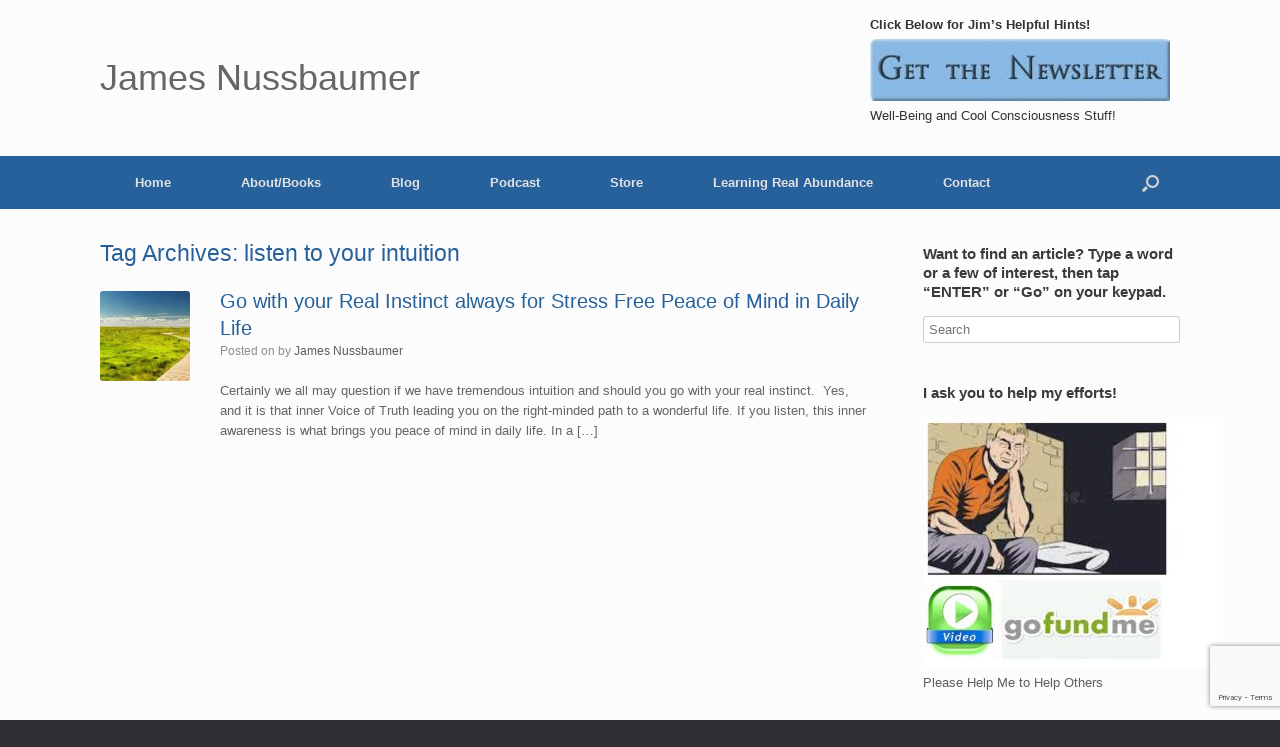

--- FILE ---
content_type: text/html; charset=utf-8
request_url: https://www.google.com/recaptcha/api2/anchor?ar=1&k=6LcjYbUUAAAAABUf5giOaxLNAA--rLmLisVqTIYa&co=aHR0cHM6Ly9qYW1lc251c3NiYXVtZXIuY29tOjQ0Mw..&hl=en&v=PoyoqOPhxBO7pBk68S4YbpHZ&size=invisible&anchor-ms=20000&execute-ms=30000&cb=1zjzu4xxy7bm
body_size: 49893
content:
<!DOCTYPE HTML><html dir="ltr" lang="en"><head><meta http-equiv="Content-Type" content="text/html; charset=UTF-8">
<meta http-equiv="X-UA-Compatible" content="IE=edge">
<title>reCAPTCHA</title>
<style type="text/css">
/* cyrillic-ext */
@font-face {
  font-family: 'Roboto';
  font-style: normal;
  font-weight: 400;
  font-stretch: 100%;
  src: url(//fonts.gstatic.com/s/roboto/v48/KFO7CnqEu92Fr1ME7kSn66aGLdTylUAMa3GUBHMdazTgWw.woff2) format('woff2');
  unicode-range: U+0460-052F, U+1C80-1C8A, U+20B4, U+2DE0-2DFF, U+A640-A69F, U+FE2E-FE2F;
}
/* cyrillic */
@font-face {
  font-family: 'Roboto';
  font-style: normal;
  font-weight: 400;
  font-stretch: 100%;
  src: url(//fonts.gstatic.com/s/roboto/v48/KFO7CnqEu92Fr1ME7kSn66aGLdTylUAMa3iUBHMdazTgWw.woff2) format('woff2');
  unicode-range: U+0301, U+0400-045F, U+0490-0491, U+04B0-04B1, U+2116;
}
/* greek-ext */
@font-face {
  font-family: 'Roboto';
  font-style: normal;
  font-weight: 400;
  font-stretch: 100%;
  src: url(//fonts.gstatic.com/s/roboto/v48/KFO7CnqEu92Fr1ME7kSn66aGLdTylUAMa3CUBHMdazTgWw.woff2) format('woff2');
  unicode-range: U+1F00-1FFF;
}
/* greek */
@font-face {
  font-family: 'Roboto';
  font-style: normal;
  font-weight: 400;
  font-stretch: 100%;
  src: url(//fonts.gstatic.com/s/roboto/v48/KFO7CnqEu92Fr1ME7kSn66aGLdTylUAMa3-UBHMdazTgWw.woff2) format('woff2');
  unicode-range: U+0370-0377, U+037A-037F, U+0384-038A, U+038C, U+038E-03A1, U+03A3-03FF;
}
/* math */
@font-face {
  font-family: 'Roboto';
  font-style: normal;
  font-weight: 400;
  font-stretch: 100%;
  src: url(//fonts.gstatic.com/s/roboto/v48/KFO7CnqEu92Fr1ME7kSn66aGLdTylUAMawCUBHMdazTgWw.woff2) format('woff2');
  unicode-range: U+0302-0303, U+0305, U+0307-0308, U+0310, U+0312, U+0315, U+031A, U+0326-0327, U+032C, U+032F-0330, U+0332-0333, U+0338, U+033A, U+0346, U+034D, U+0391-03A1, U+03A3-03A9, U+03B1-03C9, U+03D1, U+03D5-03D6, U+03F0-03F1, U+03F4-03F5, U+2016-2017, U+2034-2038, U+203C, U+2040, U+2043, U+2047, U+2050, U+2057, U+205F, U+2070-2071, U+2074-208E, U+2090-209C, U+20D0-20DC, U+20E1, U+20E5-20EF, U+2100-2112, U+2114-2115, U+2117-2121, U+2123-214F, U+2190, U+2192, U+2194-21AE, U+21B0-21E5, U+21F1-21F2, U+21F4-2211, U+2213-2214, U+2216-22FF, U+2308-230B, U+2310, U+2319, U+231C-2321, U+2336-237A, U+237C, U+2395, U+239B-23B7, U+23D0, U+23DC-23E1, U+2474-2475, U+25AF, U+25B3, U+25B7, U+25BD, U+25C1, U+25CA, U+25CC, U+25FB, U+266D-266F, U+27C0-27FF, U+2900-2AFF, U+2B0E-2B11, U+2B30-2B4C, U+2BFE, U+3030, U+FF5B, U+FF5D, U+1D400-1D7FF, U+1EE00-1EEFF;
}
/* symbols */
@font-face {
  font-family: 'Roboto';
  font-style: normal;
  font-weight: 400;
  font-stretch: 100%;
  src: url(//fonts.gstatic.com/s/roboto/v48/KFO7CnqEu92Fr1ME7kSn66aGLdTylUAMaxKUBHMdazTgWw.woff2) format('woff2');
  unicode-range: U+0001-000C, U+000E-001F, U+007F-009F, U+20DD-20E0, U+20E2-20E4, U+2150-218F, U+2190, U+2192, U+2194-2199, U+21AF, U+21E6-21F0, U+21F3, U+2218-2219, U+2299, U+22C4-22C6, U+2300-243F, U+2440-244A, U+2460-24FF, U+25A0-27BF, U+2800-28FF, U+2921-2922, U+2981, U+29BF, U+29EB, U+2B00-2BFF, U+4DC0-4DFF, U+FFF9-FFFB, U+10140-1018E, U+10190-1019C, U+101A0, U+101D0-101FD, U+102E0-102FB, U+10E60-10E7E, U+1D2C0-1D2D3, U+1D2E0-1D37F, U+1F000-1F0FF, U+1F100-1F1AD, U+1F1E6-1F1FF, U+1F30D-1F30F, U+1F315, U+1F31C, U+1F31E, U+1F320-1F32C, U+1F336, U+1F378, U+1F37D, U+1F382, U+1F393-1F39F, U+1F3A7-1F3A8, U+1F3AC-1F3AF, U+1F3C2, U+1F3C4-1F3C6, U+1F3CA-1F3CE, U+1F3D4-1F3E0, U+1F3ED, U+1F3F1-1F3F3, U+1F3F5-1F3F7, U+1F408, U+1F415, U+1F41F, U+1F426, U+1F43F, U+1F441-1F442, U+1F444, U+1F446-1F449, U+1F44C-1F44E, U+1F453, U+1F46A, U+1F47D, U+1F4A3, U+1F4B0, U+1F4B3, U+1F4B9, U+1F4BB, U+1F4BF, U+1F4C8-1F4CB, U+1F4D6, U+1F4DA, U+1F4DF, U+1F4E3-1F4E6, U+1F4EA-1F4ED, U+1F4F7, U+1F4F9-1F4FB, U+1F4FD-1F4FE, U+1F503, U+1F507-1F50B, U+1F50D, U+1F512-1F513, U+1F53E-1F54A, U+1F54F-1F5FA, U+1F610, U+1F650-1F67F, U+1F687, U+1F68D, U+1F691, U+1F694, U+1F698, U+1F6AD, U+1F6B2, U+1F6B9-1F6BA, U+1F6BC, U+1F6C6-1F6CF, U+1F6D3-1F6D7, U+1F6E0-1F6EA, U+1F6F0-1F6F3, U+1F6F7-1F6FC, U+1F700-1F7FF, U+1F800-1F80B, U+1F810-1F847, U+1F850-1F859, U+1F860-1F887, U+1F890-1F8AD, U+1F8B0-1F8BB, U+1F8C0-1F8C1, U+1F900-1F90B, U+1F93B, U+1F946, U+1F984, U+1F996, U+1F9E9, U+1FA00-1FA6F, U+1FA70-1FA7C, U+1FA80-1FA89, U+1FA8F-1FAC6, U+1FACE-1FADC, U+1FADF-1FAE9, U+1FAF0-1FAF8, U+1FB00-1FBFF;
}
/* vietnamese */
@font-face {
  font-family: 'Roboto';
  font-style: normal;
  font-weight: 400;
  font-stretch: 100%;
  src: url(//fonts.gstatic.com/s/roboto/v48/KFO7CnqEu92Fr1ME7kSn66aGLdTylUAMa3OUBHMdazTgWw.woff2) format('woff2');
  unicode-range: U+0102-0103, U+0110-0111, U+0128-0129, U+0168-0169, U+01A0-01A1, U+01AF-01B0, U+0300-0301, U+0303-0304, U+0308-0309, U+0323, U+0329, U+1EA0-1EF9, U+20AB;
}
/* latin-ext */
@font-face {
  font-family: 'Roboto';
  font-style: normal;
  font-weight: 400;
  font-stretch: 100%;
  src: url(//fonts.gstatic.com/s/roboto/v48/KFO7CnqEu92Fr1ME7kSn66aGLdTylUAMa3KUBHMdazTgWw.woff2) format('woff2');
  unicode-range: U+0100-02BA, U+02BD-02C5, U+02C7-02CC, U+02CE-02D7, U+02DD-02FF, U+0304, U+0308, U+0329, U+1D00-1DBF, U+1E00-1E9F, U+1EF2-1EFF, U+2020, U+20A0-20AB, U+20AD-20C0, U+2113, U+2C60-2C7F, U+A720-A7FF;
}
/* latin */
@font-face {
  font-family: 'Roboto';
  font-style: normal;
  font-weight: 400;
  font-stretch: 100%;
  src: url(//fonts.gstatic.com/s/roboto/v48/KFO7CnqEu92Fr1ME7kSn66aGLdTylUAMa3yUBHMdazQ.woff2) format('woff2');
  unicode-range: U+0000-00FF, U+0131, U+0152-0153, U+02BB-02BC, U+02C6, U+02DA, U+02DC, U+0304, U+0308, U+0329, U+2000-206F, U+20AC, U+2122, U+2191, U+2193, U+2212, U+2215, U+FEFF, U+FFFD;
}
/* cyrillic-ext */
@font-face {
  font-family: 'Roboto';
  font-style: normal;
  font-weight: 500;
  font-stretch: 100%;
  src: url(//fonts.gstatic.com/s/roboto/v48/KFO7CnqEu92Fr1ME7kSn66aGLdTylUAMa3GUBHMdazTgWw.woff2) format('woff2');
  unicode-range: U+0460-052F, U+1C80-1C8A, U+20B4, U+2DE0-2DFF, U+A640-A69F, U+FE2E-FE2F;
}
/* cyrillic */
@font-face {
  font-family: 'Roboto';
  font-style: normal;
  font-weight: 500;
  font-stretch: 100%;
  src: url(//fonts.gstatic.com/s/roboto/v48/KFO7CnqEu92Fr1ME7kSn66aGLdTylUAMa3iUBHMdazTgWw.woff2) format('woff2');
  unicode-range: U+0301, U+0400-045F, U+0490-0491, U+04B0-04B1, U+2116;
}
/* greek-ext */
@font-face {
  font-family: 'Roboto';
  font-style: normal;
  font-weight: 500;
  font-stretch: 100%;
  src: url(//fonts.gstatic.com/s/roboto/v48/KFO7CnqEu92Fr1ME7kSn66aGLdTylUAMa3CUBHMdazTgWw.woff2) format('woff2');
  unicode-range: U+1F00-1FFF;
}
/* greek */
@font-face {
  font-family: 'Roboto';
  font-style: normal;
  font-weight: 500;
  font-stretch: 100%;
  src: url(//fonts.gstatic.com/s/roboto/v48/KFO7CnqEu92Fr1ME7kSn66aGLdTylUAMa3-UBHMdazTgWw.woff2) format('woff2');
  unicode-range: U+0370-0377, U+037A-037F, U+0384-038A, U+038C, U+038E-03A1, U+03A3-03FF;
}
/* math */
@font-face {
  font-family: 'Roboto';
  font-style: normal;
  font-weight: 500;
  font-stretch: 100%;
  src: url(//fonts.gstatic.com/s/roboto/v48/KFO7CnqEu92Fr1ME7kSn66aGLdTylUAMawCUBHMdazTgWw.woff2) format('woff2');
  unicode-range: U+0302-0303, U+0305, U+0307-0308, U+0310, U+0312, U+0315, U+031A, U+0326-0327, U+032C, U+032F-0330, U+0332-0333, U+0338, U+033A, U+0346, U+034D, U+0391-03A1, U+03A3-03A9, U+03B1-03C9, U+03D1, U+03D5-03D6, U+03F0-03F1, U+03F4-03F5, U+2016-2017, U+2034-2038, U+203C, U+2040, U+2043, U+2047, U+2050, U+2057, U+205F, U+2070-2071, U+2074-208E, U+2090-209C, U+20D0-20DC, U+20E1, U+20E5-20EF, U+2100-2112, U+2114-2115, U+2117-2121, U+2123-214F, U+2190, U+2192, U+2194-21AE, U+21B0-21E5, U+21F1-21F2, U+21F4-2211, U+2213-2214, U+2216-22FF, U+2308-230B, U+2310, U+2319, U+231C-2321, U+2336-237A, U+237C, U+2395, U+239B-23B7, U+23D0, U+23DC-23E1, U+2474-2475, U+25AF, U+25B3, U+25B7, U+25BD, U+25C1, U+25CA, U+25CC, U+25FB, U+266D-266F, U+27C0-27FF, U+2900-2AFF, U+2B0E-2B11, U+2B30-2B4C, U+2BFE, U+3030, U+FF5B, U+FF5D, U+1D400-1D7FF, U+1EE00-1EEFF;
}
/* symbols */
@font-face {
  font-family: 'Roboto';
  font-style: normal;
  font-weight: 500;
  font-stretch: 100%;
  src: url(//fonts.gstatic.com/s/roboto/v48/KFO7CnqEu92Fr1ME7kSn66aGLdTylUAMaxKUBHMdazTgWw.woff2) format('woff2');
  unicode-range: U+0001-000C, U+000E-001F, U+007F-009F, U+20DD-20E0, U+20E2-20E4, U+2150-218F, U+2190, U+2192, U+2194-2199, U+21AF, U+21E6-21F0, U+21F3, U+2218-2219, U+2299, U+22C4-22C6, U+2300-243F, U+2440-244A, U+2460-24FF, U+25A0-27BF, U+2800-28FF, U+2921-2922, U+2981, U+29BF, U+29EB, U+2B00-2BFF, U+4DC0-4DFF, U+FFF9-FFFB, U+10140-1018E, U+10190-1019C, U+101A0, U+101D0-101FD, U+102E0-102FB, U+10E60-10E7E, U+1D2C0-1D2D3, U+1D2E0-1D37F, U+1F000-1F0FF, U+1F100-1F1AD, U+1F1E6-1F1FF, U+1F30D-1F30F, U+1F315, U+1F31C, U+1F31E, U+1F320-1F32C, U+1F336, U+1F378, U+1F37D, U+1F382, U+1F393-1F39F, U+1F3A7-1F3A8, U+1F3AC-1F3AF, U+1F3C2, U+1F3C4-1F3C6, U+1F3CA-1F3CE, U+1F3D4-1F3E0, U+1F3ED, U+1F3F1-1F3F3, U+1F3F5-1F3F7, U+1F408, U+1F415, U+1F41F, U+1F426, U+1F43F, U+1F441-1F442, U+1F444, U+1F446-1F449, U+1F44C-1F44E, U+1F453, U+1F46A, U+1F47D, U+1F4A3, U+1F4B0, U+1F4B3, U+1F4B9, U+1F4BB, U+1F4BF, U+1F4C8-1F4CB, U+1F4D6, U+1F4DA, U+1F4DF, U+1F4E3-1F4E6, U+1F4EA-1F4ED, U+1F4F7, U+1F4F9-1F4FB, U+1F4FD-1F4FE, U+1F503, U+1F507-1F50B, U+1F50D, U+1F512-1F513, U+1F53E-1F54A, U+1F54F-1F5FA, U+1F610, U+1F650-1F67F, U+1F687, U+1F68D, U+1F691, U+1F694, U+1F698, U+1F6AD, U+1F6B2, U+1F6B9-1F6BA, U+1F6BC, U+1F6C6-1F6CF, U+1F6D3-1F6D7, U+1F6E0-1F6EA, U+1F6F0-1F6F3, U+1F6F7-1F6FC, U+1F700-1F7FF, U+1F800-1F80B, U+1F810-1F847, U+1F850-1F859, U+1F860-1F887, U+1F890-1F8AD, U+1F8B0-1F8BB, U+1F8C0-1F8C1, U+1F900-1F90B, U+1F93B, U+1F946, U+1F984, U+1F996, U+1F9E9, U+1FA00-1FA6F, U+1FA70-1FA7C, U+1FA80-1FA89, U+1FA8F-1FAC6, U+1FACE-1FADC, U+1FADF-1FAE9, U+1FAF0-1FAF8, U+1FB00-1FBFF;
}
/* vietnamese */
@font-face {
  font-family: 'Roboto';
  font-style: normal;
  font-weight: 500;
  font-stretch: 100%;
  src: url(//fonts.gstatic.com/s/roboto/v48/KFO7CnqEu92Fr1ME7kSn66aGLdTylUAMa3OUBHMdazTgWw.woff2) format('woff2');
  unicode-range: U+0102-0103, U+0110-0111, U+0128-0129, U+0168-0169, U+01A0-01A1, U+01AF-01B0, U+0300-0301, U+0303-0304, U+0308-0309, U+0323, U+0329, U+1EA0-1EF9, U+20AB;
}
/* latin-ext */
@font-face {
  font-family: 'Roboto';
  font-style: normal;
  font-weight: 500;
  font-stretch: 100%;
  src: url(//fonts.gstatic.com/s/roboto/v48/KFO7CnqEu92Fr1ME7kSn66aGLdTylUAMa3KUBHMdazTgWw.woff2) format('woff2');
  unicode-range: U+0100-02BA, U+02BD-02C5, U+02C7-02CC, U+02CE-02D7, U+02DD-02FF, U+0304, U+0308, U+0329, U+1D00-1DBF, U+1E00-1E9F, U+1EF2-1EFF, U+2020, U+20A0-20AB, U+20AD-20C0, U+2113, U+2C60-2C7F, U+A720-A7FF;
}
/* latin */
@font-face {
  font-family: 'Roboto';
  font-style: normal;
  font-weight: 500;
  font-stretch: 100%;
  src: url(//fonts.gstatic.com/s/roboto/v48/KFO7CnqEu92Fr1ME7kSn66aGLdTylUAMa3yUBHMdazQ.woff2) format('woff2');
  unicode-range: U+0000-00FF, U+0131, U+0152-0153, U+02BB-02BC, U+02C6, U+02DA, U+02DC, U+0304, U+0308, U+0329, U+2000-206F, U+20AC, U+2122, U+2191, U+2193, U+2212, U+2215, U+FEFF, U+FFFD;
}
/* cyrillic-ext */
@font-face {
  font-family: 'Roboto';
  font-style: normal;
  font-weight: 900;
  font-stretch: 100%;
  src: url(//fonts.gstatic.com/s/roboto/v48/KFO7CnqEu92Fr1ME7kSn66aGLdTylUAMa3GUBHMdazTgWw.woff2) format('woff2');
  unicode-range: U+0460-052F, U+1C80-1C8A, U+20B4, U+2DE0-2DFF, U+A640-A69F, U+FE2E-FE2F;
}
/* cyrillic */
@font-face {
  font-family: 'Roboto';
  font-style: normal;
  font-weight: 900;
  font-stretch: 100%;
  src: url(//fonts.gstatic.com/s/roboto/v48/KFO7CnqEu92Fr1ME7kSn66aGLdTylUAMa3iUBHMdazTgWw.woff2) format('woff2');
  unicode-range: U+0301, U+0400-045F, U+0490-0491, U+04B0-04B1, U+2116;
}
/* greek-ext */
@font-face {
  font-family: 'Roboto';
  font-style: normal;
  font-weight: 900;
  font-stretch: 100%;
  src: url(//fonts.gstatic.com/s/roboto/v48/KFO7CnqEu92Fr1ME7kSn66aGLdTylUAMa3CUBHMdazTgWw.woff2) format('woff2');
  unicode-range: U+1F00-1FFF;
}
/* greek */
@font-face {
  font-family: 'Roboto';
  font-style: normal;
  font-weight: 900;
  font-stretch: 100%;
  src: url(//fonts.gstatic.com/s/roboto/v48/KFO7CnqEu92Fr1ME7kSn66aGLdTylUAMa3-UBHMdazTgWw.woff2) format('woff2');
  unicode-range: U+0370-0377, U+037A-037F, U+0384-038A, U+038C, U+038E-03A1, U+03A3-03FF;
}
/* math */
@font-face {
  font-family: 'Roboto';
  font-style: normal;
  font-weight: 900;
  font-stretch: 100%;
  src: url(//fonts.gstatic.com/s/roboto/v48/KFO7CnqEu92Fr1ME7kSn66aGLdTylUAMawCUBHMdazTgWw.woff2) format('woff2');
  unicode-range: U+0302-0303, U+0305, U+0307-0308, U+0310, U+0312, U+0315, U+031A, U+0326-0327, U+032C, U+032F-0330, U+0332-0333, U+0338, U+033A, U+0346, U+034D, U+0391-03A1, U+03A3-03A9, U+03B1-03C9, U+03D1, U+03D5-03D6, U+03F0-03F1, U+03F4-03F5, U+2016-2017, U+2034-2038, U+203C, U+2040, U+2043, U+2047, U+2050, U+2057, U+205F, U+2070-2071, U+2074-208E, U+2090-209C, U+20D0-20DC, U+20E1, U+20E5-20EF, U+2100-2112, U+2114-2115, U+2117-2121, U+2123-214F, U+2190, U+2192, U+2194-21AE, U+21B0-21E5, U+21F1-21F2, U+21F4-2211, U+2213-2214, U+2216-22FF, U+2308-230B, U+2310, U+2319, U+231C-2321, U+2336-237A, U+237C, U+2395, U+239B-23B7, U+23D0, U+23DC-23E1, U+2474-2475, U+25AF, U+25B3, U+25B7, U+25BD, U+25C1, U+25CA, U+25CC, U+25FB, U+266D-266F, U+27C0-27FF, U+2900-2AFF, U+2B0E-2B11, U+2B30-2B4C, U+2BFE, U+3030, U+FF5B, U+FF5D, U+1D400-1D7FF, U+1EE00-1EEFF;
}
/* symbols */
@font-face {
  font-family: 'Roboto';
  font-style: normal;
  font-weight: 900;
  font-stretch: 100%;
  src: url(//fonts.gstatic.com/s/roboto/v48/KFO7CnqEu92Fr1ME7kSn66aGLdTylUAMaxKUBHMdazTgWw.woff2) format('woff2');
  unicode-range: U+0001-000C, U+000E-001F, U+007F-009F, U+20DD-20E0, U+20E2-20E4, U+2150-218F, U+2190, U+2192, U+2194-2199, U+21AF, U+21E6-21F0, U+21F3, U+2218-2219, U+2299, U+22C4-22C6, U+2300-243F, U+2440-244A, U+2460-24FF, U+25A0-27BF, U+2800-28FF, U+2921-2922, U+2981, U+29BF, U+29EB, U+2B00-2BFF, U+4DC0-4DFF, U+FFF9-FFFB, U+10140-1018E, U+10190-1019C, U+101A0, U+101D0-101FD, U+102E0-102FB, U+10E60-10E7E, U+1D2C0-1D2D3, U+1D2E0-1D37F, U+1F000-1F0FF, U+1F100-1F1AD, U+1F1E6-1F1FF, U+1F30D-1F30F, U+1F315, U+1F31C, U+1F31E, U+1F320-1F32C, U+1F336, U+1F378, U+1F37D, U+1F382, U+1F393-1F39F, U+1F3A7-1F3A8, U+1F3AC-1F3AF, U+1F3C2, U+1F3C4-1F3C6, U+1F3CA-1F3CE, U+1F3D4-1F3E0, U+1F3ED, U+1F3F1-1F3F3, U+1F3F5-1F3F7, U+1F408, U+1F415, U+1F41F, U+1F426, U+1F43F, U+1F441-1F442, U+1F444, U+1F446-1F449, U+1F44C-1F44E, U+1F453, U+1F46A, U+1F47D, U+1F4A3, U+1F4B0, U+1F4B3, U+1F4B9, U+1F4BB, U+1F4BF, U+1F4C8-1F4CB, U+1F4D6, U+1F4DA, U+1F4DF, U+1F4E3-1F4E6, U+1F4EA-1F4ED, U+1F4F7, U+1F4F9-1F4FB, U+1F4FD-1F4FE, U+1F503, U+1F507-1F50B, U+1F50D, U+1F512-1F513, U+1F53E-1F54A, U+1F54F-1F5FA, U+1F610, U+1F650-1F67F, U+1F687, U+1F68D, U+1F691, U+1F694, U+1F698, U+1F6AD, U+1F6B2, U+1F6B9-1F6BA, U+1F6BC, U+1F6C6-1F6CF, U+1F6D3-1F6D7, U+1F6E0-1F6EA, U+1F6F0-1F6F3, U+1F6F7-1F6FC, U+1F700-1F7FF, U+1F800-1F80B, U+1F810-1F847, U+1F850-1F859, U+1F860-1F887, U+1F890-1F8AD, U+1F8B0-1F8BB, U+1F8C0-1F8C1, U+1F900-1F90B, U+1F93B, U+1F946, U+1F984, U+1F996, U+1F9E9, U+1FA00-1FA6F, U+1FA70-1FA7C, U+1FA80-1FA89, U+1FA8F-1FAC6, U+1FACE-1FADC, U+1FADF-1FAE9, U+1FAF0-1FAF8, U+1FB00-1FBFF;
}
/* vietnamese */
@font-face {
  font-family: 'Roboto';
  font-style: normal;
  font-weight: 900;
  font-stretch: 100%;
  src: url(//fonts.gstatic.com/s/roboto/v48/KFO7CnqEu92Fr1ME7kSn66aGLdTylUAMa3OUBHMdazTgWw.woff2) format('woff2');
  unicode-range: U+0102-0103, U+0110-0111, U+0128-0129, U+0168-0169, U+01A0-01A1, U+01AF-01B0, U+0300-0301, U+0303-0304, U+0308-0309, U+0323, U+0329, U+1EA0-1EF9, U+20AB;
}
/* latin-ext */
@font-face {
  font-family: 'Roboto';
  font-style: normal;
  font-weight: 900;
  font-stretch: 100%;
  src: url(//fonts.gstatic.com/s/roboto/v48/KFO7CnqEu92Fr1ME7kSn66aGLdTylUAMa3KUBHMdazTgWw.woff2) format('woff2');
  unicode-range: U+0100-02BA, U+02BD-02C5, U+02C7-02CC, U+02CE-02D7, U+02DD-02FF, U+0304, U+0308, U+0329, U+1D00-1DBF, U+1E00-1E9F, U+1EF2-1EFF, U+2020, U+20A0-20AB, U+20AD-20C0, U+2113, U+2C60-2C7F, U+A720-A7FF;
}
/* latin */
@font-face {
  font-family: 'Roboto';
  font-style: normal;
  font-weight: 900;
  font-stretch: 100%;
  src: url(//fonts.gstatic.com/s/roboto/v48/KFO7CnqEu92Fr1ME7kSn66aGLdTylUAMa3yUBHMdazQ.woff2) format('woff2');
  unicode-range: U+0000-00FF, U+0131, U+0152-0153, U+02BB-02BC, U+02C6, U+02DA, U+02DC, U+0304, U+0308, U+0329, U+2000-206F, U+20AC, U+2122, U+2191, U+2193, U+2212, U+2215, U+FEFF, U+FFFD;
}

</style>
<link rel="stylesheet" type="text/css" href="https://www.gstatic.com/recaptcha/releases/PoyoqOPhxBO7pBk68S4YbpHZ/styles__ltr.css">
<script nonce="82JjChe97418p4OQxqZvkA" type="text/javascript">window['__recaptcha_api'] = 'https://www.google.com/recaptcha/api2/';</script>
<script type="text/javascript" src="https://www.gstatic.com/recaptcha/releases/PoyoqOPhxBO7pBk68S4YbpHZ/recaptcha__en.js" nonce="82JjChe97418p4OQxqZvkA">
      
    </script></head>
<body><div id="rc-anchor-alert" class="rc-anchor-alert"></div>
<input type="hidden" id="recaptcha-token" value="[base64]">
<script type="text/javascript" nonce="82JjChe97418p4OQxqZvkA">
      recaptcha.anchor.Main.init("[\x22ainput\x22,[\x22bgdata\x22,\x22\x22,\[base64]/[base64]/[base64]/KE4oMTI0LHYsdi5HKSxMWihsLHYpKTpOKDEyNCx2LGwpLFYpLHYpLFQpKSxGKDE3MSx2KX0scjc9ZnVuY3Rpb24obCl7cmV0dXJuIGx9LEM9ZnVuY3Rpb24obCxWLHYpe04odixsLFYpLFZbYWtdPTI3OTZ9LG49ZnVuY3Rpb24obCxWKXtWLlg9KChWLlg/[base64]/[base64]/[base64]/[base64]/[base64]/[base64]/[base64]/[base64]/[base64]/[base64]/[base64]\\u003d\x22,\[base64]\\u003d\\u003d\x22,\x22GsKQw7hTw4nCu8OAwq1AA8OzwqEHC8K4wqrDl8KCw7bCpgd7woDCpgYGG8KJD8KvWcKqw61owqwvw6JFVFfChsOGE33CqsKSMF16w7zDkjwieDTCiMO1w54dwroUOxR/RMOKwqjDmFDDusOcZsKtcsKGC8OKcm7CrMOiw5/DqSIEw5bDv8KJwpbDpyxTwojCscK/wrRCw6Z7w63DjUcEK2TCh8OVSMOnw6xDw5HDpB3Csl8lw6huw47CmwfDnCRrD8O4E0rDm8KODzjDgRgyAsK/wo3DgcKEZ8K2NE1ww75dLsK0w57ClcKWw4LCncKhfTQjwrrCjyluBcKiw47ChgkNPDHDiMKywoAKw4PDpWB0CMK/wobCuTXDpWdQwozDrsOhw4DCscOXw6V+c8ODeEAaWMOVVVxENANzw6zDuzttwqVzwptHw4PDrxhHwqfCii44wrpLwp9xVTLDk8KhwpVUw6VeGCVew6Baw4/CnMKzAD5WBk/DpUDCh8KrwrjDlykxw5QEw5fDnyfDgMKew6jCo2Bkw51+w58PSsKiwrXDvBLDmmM6X21+wrHCkCrDgiXCpydpwqHCqzjCrUsUw50/w6fDnjTCoMKmVcKdwovDncOiw5YMGgddw61nOsKJwqrCrmPCg8KUw6MowqvCnsK6w6vCnTlKwoTDmDxJBcO9KQhawr3Dl8Otw6bDlSlTWcOyO8OZw7pPTsONDl5awoUTXcOfw5R3w5wBw7vCilAhw73DucKcw47CkcOOAl8gAsO/GxnDukfDhAlKwpDCo8Knwo/DtCDDhMKBDR3DisKhwp/CqsO6VyHClFHCpFMFwqvDrMK/PsKHesKvw59RwpjDgsOzwq8uw6/Cs8KPw4nCpSLDsUVUUsO/[base64]/w4jCuMOFLcKzw6ZkwoPCk8OBwpYfw4XCi2PDjcO1FVFWwpXCtUMFOMKjacOHwoLCtMOvw7fDjHfCssKVZX4yw7zDlEnCqkbDjmjDu8KYwpk1woTCqsODwr1ZQCZTCsOYXlcHwrHCuxF5UjFhSMOTScOuwp/DjTwtwpHDvDh6w6rDlMOdwptVwpnCtnTCi07CtsK3QcK5AcOPw7oCwqxrwqXCscODe1BJXSPChcKJw7RCw53CjBItw7F3GsKGwrDDt8KyAMK1wovDt8K/w4M3w4ZqNG5bwpEVGCXCl1zDo8OtCF3CtXLDsxN/[base64]/[base64]/w43CpD7CmHgkw63DiXd2TsO/[base64]/DuCLDi8KKwp3CmmpOVioOwoZ7wojCj33DgFzCtzdLwq3CoxDDiU7Ciy/DicOhw6sHw6JaAGTDocO0woRdwrB8FsKHw67CusOOwpTCi3VqwonCj8O9O8OUwqfCjMO4w4x9wo3CqsKiw7pBwq3CvcKjwqAvwpvDrjEKwpTCk8OSw6xFwoVWw6wKPMK0YgjDqi3DpcKLwqoxwrXDhcOPC2vCmsK0wp/Cgm1NEcK8w7hYwprCisKKWsKfFxvCmwTCnyzDukkeMcKLUCHCnsKCwq9gwrAJRsKlwoLCnTHDisOnIm3CoVgXLMKBX8K1FEbCuT/CnHDDollGQcK7wpXDhQdkF0l4UjNAUkd5w6JFLjTCgVzDjcKvw5vCikI1SWTDjzIOBnvCv8OLw6YDSsKnalY/wpRyWG9Rw4vDsMOHw4rCmC8hwqpPcR81wpV+w6zCpjJ8wpRhA8KPwrvCusOSw5Axw59ZDsOuwozDgcKNEMOTwqrDp3fDrB7CocOvwrXDvzsZHTduwrjDvivDi8KKJRzCgg1lw4PDlTvCiRQQw6d3wpDDsMOvwrBWwqDCllfDosOHwqsUBykawpMWBMK6w57Cvn/[base64]/CoX4becK/[base64]/Dl8OUOlTDqMOWw4DDucOyRsK0w4VswrEmQUI5dz8jASfDrVRzwoECw5XDicKqw6PDvsO5IcOMwoYRLsKKAsK/[base64]/Dh8K9bsOcD8KrX8KCw5zCksOBBcOEwpcjw7VGJ8O1w4FCwrAlRFZ0wr5kw4HDksOawplwwozCi8OpwoZaw7jDjT/[base64]/[base64]/ccKTYsKBwpzChcO0wrAaV8KrVmpYw6/CkMKqa3BVAXFFZk1Aw6XChn02AQkibGzDkxrCiAzCqG8bw7HCvxsswpXCqnrCjcKdw6MAe1IfAMKcD3/[base64]/CpsKAIsKBcMO9JjrChcO2woLCtsOgfUpnwoPDsHwPCi3DmFHDiA5cw6DDlw7DkBEIcyLCoHlPw4PDg8Oiw6DCtXFsw5bDpcOHw53CuiVOOMKuwqZ4wohvP8OiLgjCs8KrCcKeFHrCuMOWwpsuwqEUIcKLwovCswMww6nDksOSCArCuh0hw6dvw6/DosO5wok3wojCskMVw6MYw50VYFjCk8OhBcOAEcOcF8OcUcKYLj5+RyZ6dWrCuMOAw7XCr1t6wrFhw4/DmsKPdMKhwqXChgc6wpNaf3PCmiPDqyAXwrY+IRDDti1Qwp1/[base64]/wrzDgsKAEsKgScKFwpppwqvCugQFwog4cE3DuWIBw6UUHGTCu8OeaihdYVjDscO7UgvCqgDDi0JUXTBQwo3Cv03DnnR1wo/DmABywrlawqIRKsOYwoF8HWPCvsKjwr1/BV4pGcOfw5bDnFMlMgfDlDDDrMOiwpdowrrDj2/DlMOFe8OawqzCkMOJw79Yw6F0wrnDg8OiwoESwqJMwobCh8OZesOIdMKtans0MsO7w7nClsORKMKew6jCjFHDq8KIZDjDtsOCFzFGwrNQRsOXYcKMK8KPAMOMwoHDsC5fw7Y5w6cRwqNsw67CrcK3wrjDs2/DvX3DokZeYMOGdsKFw5dFw4bDmyjDlcO6TsOhw60uQzUyw6olwpIkMcKmw4VoZwkswqXDg2ACc8KfTHPCiUdzwqwgKTLDp8O7CsOqw43CnGgiw4zCpcKUfBHCmg9Jw7MyQcKFV8O4dzNHPsKOw5/Du8OvHgNEbwk3woLCujHDql3DvMOpcjImGsOSJsOMwoljAsO5w7XCtgbDvSPCrGnCo2xQwplqRw1uw6XCusKqTx/Do8Kxw5TClEZIwrwAw6fDhSPCo8KjT8KxwqnDmcKnw7zCoHvCm8OHw6N3P3rDgMKPwoHDuGlNw4xlDDHDoHpARMOSw7TDpX1Aw4hfeknCpsK/YFFIbH0ew6XCu8OsBUvDrSlkwrggw7vCscOAQ8KJccK3w6FQw5tRNsKmwpbCuMKlSgTDklLDtAYDwoLDgicONMKkVABLM0BswrPCvMKNBWVXRy/CtMOzwogJw5TCnMODQsOWXcKPw4HCggYbLmPDtAA2wr8/w5DDtsOCXnBdw6jCm1VNw7XCt8KwGcK7LsKcBSUuw6nDjQrDjkDCvGEtBMKww4ALYQVPw4JKJDTDvVAQRcOSw7HClx00w5TCnifDmMOcwr7CnGzCosKiPsKXw73Csi3DicO3wonCkUHCpwBfwowkwqQaJgvCosO/w6XDn8OiUcOcPSTCk8OTOQM1w5QwdjvDiV/CvlkITsOVaEPDtX3Cs8KSwovDgsKZbmAQwrPDqcK6wpE4w70/w5HDiRfCpcO9w7E6w65/[base64]/w6XCnMKOwoN2TsKsw5Mqw6IgwoQ0CwRsbsKKwpxWwobCvHHDjsK4LAjCrGLDjcKxwp4aS2lkLVvDp8OzGcKaVcK+SsOhw6cTwqTDtMOxF8OSwpJkIsOLBlrDlCFbwojCrsOdw503woLDvMK/wp8lJsKZTcK3TsKJccO3WiXDoBMaw6dKworCl3xVw7PDrsKswoLDkkgXfMO/woQoTFh0w45Hw4kLLsKlUsOVw4zDkgRqYsKeLVrChDgUw6kyZ1fCo8KRwpcqwqnCvMKcBFs6wq9cait6wp1BesOuwoNoaMOywrLCsmVKwoPDoMOnw5EReRVFHMOGcRtlwoVzJMKsworCpMKIw6FJwpnDqU0zwp1qw4EKdTo/Y8OXFFzCvhzClMKXwoY8w5tgwo5HOFMlAMKnPl7CoMKJcsKqPgdNHizDkGIFwqTDpVgAJMKHw544wrhdw4Rvw5BuJBs/D8OeF8OFw55twrogw43DpcKlCMKcwolEGh0OT8Kywo5zEBcBZBgcwqTDh8OMCcKpOsODGDXCiCzCs8OHAsKSL3V8w7TCq8O7RcOkwoEwM8KTfHHCtsOBw73CgGfCvRYFw6HCi8OwwqslfA5VM8KNfCrCvRrChnU/wojCicOLw4XDohrDkzJbKjV6XsKDwpMLAsOlw690w4FgEcK+w4zClcOpw7pow4TCkygUK0jCgMOOw7lyW8KMw5HDnMK3w5LCmTkxwoJGchE9T1okwp1swpdswol9NMKlTMK7w4jDpm5/C8Oxw7TDrsO/CX9Ww7LCuVHDtWbDsgXDpcOPexdLFsORSMKwwphAw7jDmEDCisOlw7/DiMORw4wIZ0FsSsOiWA3CkMOZLwJ3w51Lw7LDsMOJw5DDpMOCwrnCn2pew4nCisOgwqFmwq7Cnx4tw6zCu8KOw55ow4w1UcKWBcOow7TDiEYmTCBiwrDDpcK6woDCuX7DulPDsjXCuGbDmwnDgFImw6IOVmHCuMK+w57ChsKCwr1/ER/CuMK2w7fDg2d/JcORw4PCnhhww6F2CnAOw50UBFPCmSARw6RRJGxEw57CkEp3w6sZPcKTKBzDjXPDgsOVw4HCj8KQKMKDwr4WwoTCkMKXwppTLcO6wp7Ch8KUMcKsdz/Do8OTRSPDqEglE8KJwoXCvcOoT8KKZ8K+wpjCglzDqQvCtT/[base64]/DnVkaSH1ANsKIwrpVZMOgw6rDoXjDrsOYw7ROYsOiTi3CusKrXi8zUzIjwqtlw4dIbVnDq8OveUzCq8K5LVo/w4lsFMKTw6/CiCTDmw/Cly7CsMKCwqzCi8OeY8KFZEjDt1Bsw4tea8Omwr86w60RDsOnBxzDqMKgYsKBw7XDrsKLdXozFsKRwqvCmW1cw43Cp0TCncK2GsO0CEnDrgXDoz7CjMOfMVrDhgA2woJXBkZYD8KBw6V4KcK9w7vDuk/CuHLDvcKHw5XDlBRDw53DhwJZasKFwoLDmTLCh34rw4/CiG8AwqHCm8OcPcOMbMKOw4bCjVxKWiTDvyVpwpZwYyHCvglUwoPCt8Khfk8zwplJwppZwqQzw44GMMKObMOIwq0nwp4NXEjDjX0kAMOgwqTCrTZJwpYowrnCiMO/H8KuKcOfLHkjw4YUwo3CicOsWcKVBkVwKsOsJyTDvWPDsX3DtMKMQsOGw6UBFsOKw53ChUAawqnCisOWacK8wrLCjRfDhnBdwqA7w75nwr55wpE4w700asKYT8Kfw5HCvsOmPMKJYDvCgictRcOhwoXDtcO+w5k3QMKdBsKZwrjDjsO7XVEfworCq1/DuMOlAsKyw5bChRzDq2xtd8OiTjlZPMKZw7ljw5VHwofCkcO2bRs9w4nDmzHDosK3LWVew7vDrTrCkcKAwq/Cq2XChhtiH07DnnYXDcKpwqfCjhLDs8K6ASbCsUJgJFd7TcKbQm/CmMOwwo90wqQkw6V6KMKPwpfDiMOowqzDmmjCpntiOsKEOcKUTnTCisOQVSkXbsO5RW0IGyvDscOKw7XDgUjDnsKXw4ouw4cgwpILwqQCH3rCqsOaIcKaL8O2LsOxRsKBwpMDw4JAU2wCQlQQwofDlW/[base64]/DuyUVwrDDkcOiQE/ChwQ+ZmrDsSAPw4MEHcK6NB/[base64]/DnDhadcOdwqlACAlhS0kWUidrC3TCsVjCo8KAKw/DpSLDhkfCrQ/DnjfDojzDpRbDuMOyLMK5FlLDksOiYFArPAJHdznClD4CdysITMKGw5TCvMO8dsOhP8O9a8K4JD1NeiwmwpXCgsO/DlFlw4nDtXrCo8OjwoDDj0DCpFoiw5NcwpQuJ8Kww4TDhlErwqzDsDTCksKmBsOWw7E9PMOmUzRFLcKhwqBIw63DhR3DtsOJw53Dk8K3wrkGw6HCsHvDq8O+FcOxw4TCq8O4wqzCtWHCgAF/fmXDs3YYw6gJwqLCvS/DncOiw43DnDxcLcKFw7XClsKzPsOqw7o8wpHDi8KQw6vClcKEw7TDq8OEawh5WD0ewq1SKcO/[base64]/DiVPCijzCjBpqMSDCgMKlIcO1wqjCsMObYys1wpPDksO0woowZRwRFcKywrA5L8O/w5kxw6nCrMK+RHMgwrvCuQIDw6jDgkRuwoMPwqtTRlvCkMOlw7XCg8KwVQ/ChFXCtMKSPsO6wotmWzDDv3rDi3MrMMOTw5JyesKrNAPCn17DuC9hw6lADTbDjcKzwpgrwrjDrWHCjmJtFQhjKcKyUHcdw5ZiHcOgw6VawoRvDx0Cw4Iuw7jCmsOOHcOjwrfCvivClBg6TH/CsMK3NnEaw4zCsxbDkcKUwpoHEW3Cm8OZGljCm8O9NU86QsKfccOZw5JgWXzCt8O8w6zDmQbCq8O5TsOZasKsfsOZITEND8OUwprDvWlyw54FB1bDtR/DsCzCrcOMM1caw6XDhMKfwqjCnsOlw6Y+w61kwpojw6JHw70ewo/DtcOWw7RKwrg8XlXCtsO1wrc6wr0aw70ZZMK3JsKkw6XCl8Oqw4w5Ll/DlcOxw4PCr2bDlcKJw4PCicOIwp18WMOAVMKzdsO4RsK0w7Y9dsKNWAVZw7rDtRcpw7RDw7zDjwTDscOKRsO3HzjDtsKZwoDDixMFw6g4Ni4Tw4wHbMKfPMOBw5dVIAZdwr5GOl/DuU1+TcOSbwt0XsKsw47CsCpUYsK/[base64]/[base64]/PMKVBsOZw6zCvMOtbmHDtcKHw6DDqgAdwo5ww5HCrsKPL8OqIMOlMhRKwrdgScOBMGs/[base64]/w6V1w4fCu8OeO8OWQ8K+fMOTTHoWdyXCjzTCvcKBCQxIw4Q/w7nDrBBOD1LDrQBqZ8OWNMOew5bDoMKSwozCiQ3CgVjDv31Vw7vCgwfCoMKvwoPDsSPDl8Omwp4cw5Mhw7smw4wZKAPCkBTDuVERw7TCqQVWIsOswroOwpBILsKrwrPCk8OuAsKDwq7DtD3DkCbCgAbDpcKlbxV6wro1ZXwEw6/Co1U3ICnCpcKZOcK1M2zDvMO6S8KuWsKgHQbDjD/CqsKgfnMqPcOYZcOOw6rDuWHDoTYtworDrcKEZMORw5XDnHvDn8OwwrjDt8K4IsKtw7bCpCUWw7J8NsOww6vDuVNEW1/Dvhl1w43CiMKJVsOLw6jCgMKJNMKFwqdqTsOwM8KhZMKvSXcQwpQ6woEkwpAPwpLDmFZkwo5jd3/[base64]/[base64]/DAjDkcKhK8OmwrbDscKiMBHDsznDsF0ow4rCqMOow7ojw6XCiVjDl0/DhhVfbiMvBsKQScO/ZcOpw7oYwqgJN1XDj2k3w6ZMB0HCvsKywrFuV8KEwrcxWEN1wrxUw7k1QcOOOSfDmyscVsOSCCA8dcKGwpwTw4fChsOyfTLDoy7DtD7CmMOtFivChcKhw6XDn3PCrsO0woLDlVFowp/Dm8OgGD9EwpIEw6QcOTnCoWxZE8KGwrBiwo3CoDdFwpUGYsOpccO2wqHCscKMwpbCgVkaw7dfwonChsOZwpzDk0TCgMOWFsKLw7/CpxYReFY0GlTDlMO0w55Dw7h2wpdhCsK/KsKKwojDhg3DiCMHwqMON1fDh8KQwo1se0IzAcKrwpQwV8KFVgtBw4gdw4dRGibCmMOhw5vCs8OoHVNFw7LDpcKOwo3CpSLDuWTDh1/Cv8OKw6h0w7s0w5fDkz3CrBVewpoHaHPDlsKQGzzDv8KvFD/CvcOKXcKgeU/CrcKUw7vCnQoAHsO+w5XCgyxqw4B1wqDCkyp/[base64]/wrAPWzFWw5HDqAbCvsOpw7XDmMK/asOrwqLCqMKdwrDCkwV8wqYnasKNwrJ7wq5bw6XDvMOmD3bChFfDmQQJwodZVcOVw4jDksKcRsK4w5vCiMK7wq18TyjCk8K6wp3CicKOaUfDmwBow5fCu3A6w6vCi1nCgHVhIERRVsO8FHlCAUfDhm7CqcOawo/CisOADUzClFXDok09S3bCtMO5w59gw7xBwphMwqhEThnCgUvDisOCc8OVIcK/SSIpwr/CgkQVwofCiFDCvMOfZcOnZSDCrMOyw63DmMKEwownw7fCoMO0w6/[base64]/[base64]/wrTCtsKqV8OUT8OmwrZ7w7rChHDChMKCC0ApE8OnL8KNCEhTVWDCscOhVMKgw4wDEsKywpwxwrR8wqBDZcKyw7XCvsOLw7UVLMKLP8OpNA7CnsKQwo3DlsOHwo/CnEEZJMOnwr3CrFE0w4/DoMKTAsOhw7rDhMO2SXQXw5XCjiYHwofCjsKzSnwWVcO7SzDDocOuwqHDkQNCbMKUEkjDnMKzawE1f8O5e09hw7XCu08Iw4BhBGnDm8K4worDk8OBw47DlcOIXsO3w7fClMK8QsKIw7/Dh8OEwpXCsEVGMcO1w5PDj8OPw49/CiYYRsOpw6/DrBt/w5p3w5HDjGtEwpnDkUDCmMKmw5/Ds8OOwpLDk8KlQMOUL8KDR8OYw55xwq5zw4pWw53CksOlw6UFV8KIc0vCkyTCuhvDlcKBwrPCvnLCosKBSig0VBjCoHXDrsKjAcO8Y2HCuMO6J0ouGMOyUEPDrsKdL8OZw41jWmA7w5XDocKrwoXDkC4cwqTDpsK/G8K+P8OkcDXDln5sGArDq3TCiCfDsikzwqBkLMOuwoFaDMOIZsK2BcO1wodKJADDosKZw41NAsO0wqp5wrnCnz5yw5/DqxdHfHxaCS/[base64]/Dq2XDtmvDhQMwWsO8RsKGG8KBwpRjw4lIw6HDo8KZwqLDojLCicODw6UMwojCnQLChF5vaBMEPGfCl8KLw5pfIsO/[base64]/DhcOHZcKzASsSw68+PsK8wo/[base64]/[base64]/CusKTw6tGTsOVcsKfwrVyfMKdwpN/w4jCm8OCW8O9w7rDqMK9JljDpjnDvcKqw77CtsO2chEvHMOudMOdwq46wro2IVMaKWlQw6nChQjCo8KdV1LDunPClWUKZkPDowYdDcK8YsO7ED7CsQrDpsO7wr5FwpdQIRbCn8Ouw6hCByfCg1fDiyliZcOawobDk1B3wqTCgcOOYAM8w53Cr8KmUE/CvX04w7F1XcK3WMKYw6TDmVvDrcKMwqTCtsK+wrwsY8OOwpLDqSo3w4XDhsOGRSzCgTQVAi7CtGTDrMOew5NLLiTDplTDt8OfwrhGwoTDjl7DiSclwrvCuD/Ch8OiGEAAMmjChR/Du8ODwrjCi8KRXXfCk1vDr8OKacOuw63Csh8Rw48yHsKmfAtuX8OBw5RkwoXDlXsNVsKLXUh4w77CqMKkwprDtcKkwoHCmsKuw6wxN8KywpUvw6LCq8KJOkMkw7bDv8K3wr3CjcK9Q8K1w4sTDVBow6UWwqRQfm9/w6IEAsKMwr9QVB3DoRp3SmLCmcKFw6PDqMOXw6hbG0DCug7Clj3Do8OcNXLCnQHCvsKGwotEwrDDscKrWMKdwog0IQZcwqfDicKHXD5FL8OWXcKiJEDCtcO4woUgOMKlH3Qiw4vCo8OuYcOTw5zCsW/CimkNbAwLcA3DlMKswqXCtUAeUcO6P8OUw4jDgsKPMsKyw5RzPMORwpsQwq9uwpfCiMKJBMOmwpfDq8OgDsO7wozCmsOMw5/CqUbDmxc5wq5wDcKpwqPCssK3eMKgw6fDrcOTHTwDwrzDgcOtKsO0W8KKwrVQUcOdIcOIw5FffcKBBwlfwpbCksOeLihKIcKGwqbDny5yeTHCisOVPsOQbC4XV0LCkcKqGgdkPUstNcOgRQbDmMK/WsKDPcOywpjCoMOndiDCjh5ww5fDrMOXwrDDnMOgTVHDr2PDksOHwr4pbwXCksKqw7jCmsK/LMK8w5plNnbCpzltEBHDi8OoAATDhnbDvAJEwpdYdhzCvHYFw5TDqgkGwrfCpMOTwofDlzLDusOSw5J+wpTDhcOgw7AWw6R3wrrChzzCmMOBO2sVacKKCwsQFMOPwqzCt8OQw5XCisK8w67CnMKHezrDpcKBwq/Dl8OtGF0swoIlNQlYC8KfDMOGYcKBwqJPwr9HAhEdw4rDh0lfw5UGw4PCizpHwr3CncOtwpvChiFicSVlTy7CjMOpLQUfwqR7XcOWw6ViVsOWcsK/w6/DoH3DgcOkw43CkCgrwq/DpgHCqMKbasO2w5vCk0pGw4V/QsONw4pEX3bCrU1LR8OKwo/[base64]/Dh0lJScKmLz3DrsO5KH5bKmHDi8KPwqLCtSBOSMKgw5TChj8UKQ/Dp0zDrVE/wrdLDMKewpPCp8KrHj8kw6fCgQLCsjtUwpAFw5zCmGo+ZgUGwqTCm8OrIsKCEGTCvmrDjcO7wpfDsnsYUcKQbFrDtCjCj8Oiwp5QThXCs8K5c0cjPwHChMOGwoZGwpHDjsOFwrbDrsKsw7zCh3DCgkMPXGFhw7/DuMOaCxfCnMOxw5Rmw4TDtMOrw5/DkcKww5jCusK0w7bCj8KvS8OKR8K6w4/CmiYqwq3CkBUYJcObVy9lGMOUw4p6wqxmw7HDrcOHbkxYwpsMZMKKwoJEw4fDsmHCg1PDtmE6wpzCl3Jaw6ZRKWfCvVPDncOTE8OYTRoZYsKNS8O5KhzDqA3DusKQeDvDm8O9worCmzIXWMOoQcOtw44NIcKKwq/CqxQTwp7CmMOOGwHDmDrCgsKgw6vDugHDjnQCVsKtOD/Dr1PCtMOQw74fY8KaTgA4R8KFw5DCmDbDicKqOMOBwrjDjcKBwq0fcAnCvmrDnygyw5p7wpXCk8KQwrjCu8Otw4/DjDVjScK7eEQscG/Dj0ELwrnDkFTCt3/CpcO7wqVsw4QOH8KWY8KZdMKjw7ZCWRHDjMO1wpVbXMOmeCDCr8OywobDusOtcT7Doj1EQMK2w6XChXfDuXHDlSPCi8OePsOKw79pPcOodQ5GCcOHw6zDrMKjwpZ1Xk7Dm8O2w4DComDDkkLDq2IlfcOQVMOfwoPCpMOxwo3DlXPDtsKZYMKdD17Ds8K7woVIYl/Dnx/CtsONYA8owp5Tw6AJw7RPw7bDp8OFfcOnw43Dv8OzShopwooMw4Q2SMO8BndWwrBXwrLCu8OMTR1ZIcOvwpLCqcOJw7PDnh4hHcKeC8KCbwo+UjrClVgAw7vDrMO6wrrCnMKww6fDt8KQwqUfwr7DsU0HwoM/ETNZT8KMw4vDhzrCpwbCrw9cw6/ClMOhBEzCpwMhRgrChkfCiBMlwptzwpjDoMKIw4LDqEvDhcKsw67CuMOSwoJUEcOWH8OkNhN/NDgma8K6w5dcwqBgwpgiw4Aww4lFw4gpw5XDssOdBWtqwq9wfyTDmsKeFcKuw6/[base64]/DncKrw6jDncKwwoDCoBTCqi/Cm3NJP1TDuBXClBHCo8O5c8KYfEkBIHzCnsOwHWPDsMOYw5PDucOXJBgXwpfDiybDrcKDw6xJw4M1FMKzBMK8c8KeY3TDlE/CssKpGBtiwrRHwqlYw4LDr2M5YkE6HsO1wrAZSirCn8K0Q8KiMcK9w7ttw4rDigvCqkbCoyXDs8KXAcKgBmhHRi9ZJMKhS8O4PcOlZHM5w5PCgEnDi8OuBMKFwrfCs8OOwo5CScO/wqHCnzfDt8K/wrvCrFZ9wo11wqvCuMKRw5LDiUbDrz57woXDp8KFwoEawrXDsW4jwoDCvy9ePMOBb8Oxw4F2w6Rzw7XCssONFiN3w5pqw57CkkvDn1PDpm/DnH0vw54jf8KSR2rDrxQDYmcEXcOUwqXCmQpbw7fDoMOrwo/ClFpeM3Y6w7/[base64]/CocKpa3dCwojCnzU6HMKheiY6OQdGLMO0woHDjsKKW8KowpXDhxPDq1jCp2wPw6HCsC7DpTPDv8KUVFk5w6/DizjDiy7CkMKEVj4RQsKzw655ChDDjsKMwofCgcOELsObw4MsQhpjfjTCun/CvsOgCMOMLUTDr30KQsKswrpSw4V3wo7Cv8OvwrDCoMKSHMOkYFPDk8OKwpnCg3dEwrEqZsKSw6RPcsOQHXfCqX7Ckik7DcKXM1LDnsKowq7Dvm/CogHDocK8VWREwpTCmzrCoF7CricoL8KKGsOQDGjDgsKrwqPDj8KleQHCv2orBcONHcOuwotlwqzCnsOdMsKOw7nCkizCpQbCl2wUbcKgVB47w5vCgzJTQcOhwqHCpn3Drn5DwoZcwpgQBmfCqUjDo2/[base64]/w7RpwoF/woRvZ8KWAGUsHE7CjsKSw6xjw6YSIcOxwoZ/wqfDhEXCkcKCd8Khw5vDgsKyLcKiw4nCj8OocMOGNMKbw5bDmsOiwp48w502woLDuGkJwpXCghfDjMOywpd+w7TCq8OVeHDCu8K/NwrDmHbCpsKRJy7Cj8O1w7DDsFRpwqlww6B6aMKrFAl4WTFew5VXwqXDqicHV8OSOMOPKMOFw5/Cg8KKIQ7CpMKpRMKQAMOqwrlOwr4uwqnCqsKgwqxzwqLClMONwoA9wrPCsBTCsDpdw4YSw54Ew6LDkBcHXsKzw4jCqcOYeEhQWMOWwqQkw4XDg1FnwqHDtsOgw6XCg8Kpwo/Dv8KsFcKmwqEawpciwrlGw7TCoCoPw7XCowbDuEXDvhtyeMOcwpBbw40MFMOKwo/DuMKHSGnCojolagPCtMOCHcK4wp/DnyXCh2IxXsKhw7Jlw7dUNRoyw5LDgMKzV8OQT8K6wqpcwp/DnEzDlMKIJzDDgiLCpMOIw7pzJCnDk1FKwp0Ow7ZvO0LDq8K3w7VgKVbCrsKKZhPDsVo9wr/ChjjCiU7DmRU/woDDiBXDuztQDn9hw5fCkz3Cu8KcdAxxd8OFGn3DvcOvw7TCtg/CgsKpbTNQw6hQwpZVTCPCuyHDlcO7w60kw7fDlyHDtS5CwpDDhixCEnUewocOwpTDrMOYw7Imw4McV8O8dnMyPBNCSm/Cs8Klw7pOw5Ezw7TDhMK0L8OffsONMEPDuDLDrsK6ZF45Ez4Nw4lyFD3DksKiA8Osw7DDv3rCvMOUwr/DosOQwqLDuR3DmsKPXAzDr8K7wojDlsOgw5zDh8O9FQnCoFTCl8Oow7HDgcKKHcK4w6PCqFwcAkADUMOpWXVQK8KoMcOHAmZPwrzCrsKhasOUThkmwozChxAVwp8EWcKpwqLCuC4Kw6chU8KNw6PCucKfwo/CtsOLUcKkXxoXCS3DiMKow5Qqwp8wRVU3wrzDoU7Dt8KYw6rCg8O6wovChsOOwoouWcKeWQHCrnvDmsOGwqZZGsKiE3XCjyfDmcO3w4XCicKbewjDlMKWMwfDvS0BUcKTwo/Dv8KDw4UFD0pbSk7CjcKZw6oaccOkBXHCtMK5cmDDssOzw6JiEsKvJcKARcOQCMKxwqJKwrTCmRsWwr58w7vDgB5HwqzCrDk4wqXDtFxbCcOKwpV9w7/DjAnCqkERw6XCmsOPw7XCh8Ksw79FPVkmUl/CjhRVW8KZWHjDmsK3Yyp6R8OiwqYDIQY/UMO2w4/[base64]/w67CnUF4wrx/wp/[base64]/DhksVwpXDh8KFDS0aw5/DhTfDo8OYG8OPw7Ivwpclw5cddcO3MsKyw7TDjcOPSWomwovDm8ONw5VPRcOKw6LDjCbCjsKAwrlPw6LCusONwrbClcKRwpDDmMOuw6d/w6rDncOZbWgYR8KUwpPDqsOKwopWNDdqwpVjQ03CpiXDpMOTw7XCnMKjSMK8YCbDsk4Hwq0Nw7tYwpvCrTrCtsO/exXDvEzDv8Kmwq7DpQLDv1rCqMOwwrp1NhPClzMBwqxYw58mw5tOCMKLDiV2w5HCh8KCw43CuDnDiCjCun/Ch0bCkRhZe8OJGh1iB8KFwrzDrRIhwr3CpFPDg8KxBMKDLXPDs8K+w4LCuQXDh0UTw6jCjV4HUXYQwqoJAcKuPcK1wrjDgXnCqTTDqMK2eMKWSBwLH0dXw67DrcKDw5zCuENDXTvDlR95NMOsXCRfQzTDmETCkgAPwpU9wokNX8KzwqJjw6YCwrY8ecOGXWcWGQnDon/CrDNvVho3GTbCvsK2w5sXw6jDk8OCw7towrbCuMK5Lwdyw7nDoFfCmHpQLMKKOMORw4fCjMKwwpXDrcOmS1/Cm8OmOm3Cuw96ZkBWwoVNwo8Sw6PCjcKOwrvCn8Ksw5Yafg/[base64]/Dq8OewovDjMKHMStRw7bCi8O2w5PCjmvCmChbwq1oasOvdMKOwqzCm8KGwp7CjFfDp8OofcKyesKDwqDDnThfc1koQMOXK8ObIcKnw7vCqsOrw6M4w7lgw4nCnxU5wrnCjljDhVrCnl/CnX8qw7nDisOTB8OAw5hZaB88wq3ChsOmJljCnGgUwoISw7RfF8KffhEpTsK2B2LDiQJewoY3wojDusOdb8KfNMOYwrVxwrHCgMO/ecKkfMKlSMKBHlw+w4zCm8K0dlnCmR/[base64]/Cl8K7C3jDqmfDvsO6w4TCrcOwY8Kww6LCowDCsMKLwr97wrkAQhPDnBNCwrN3wrsfLlxWwpLCiMKnOcObUUjDsAs1w4HDj8KFw4PDrmFcw6/Dm8KtccKLNjZHcBfDjVIgQcKgwo7DkU4KNmZicVnCj0bDmEIXw64+M1nCsBbCvG99GMK8w6XCk03DhsOOZ1ZCw6tBV2dEw6zDhcOsw7Aowp4Ew7xkwp3DshEjcHvCpHALdsK5CMK7wrnDgD3CljTCpQEmUcK0wqt0CSXCtsOdwpzCgXTCmMOQw4/[base64]/[base64]/w4JxB8O2cmUOw70sw77Cg20VwqfDmsKwIXIrQS/CixvCl8OMworCocKlw6YWJgxHwp3DjQjCvMKXVUtewoHDnsKXw7EddXg2w7nDi3bCpMKWwol0W8OoYMKmwpLCsmzDjMOww5oDwp8/XMO4wpkJEMKkw5fDqcOmwobCln/DiMKvwqlowq9WwqM1f8Ofw7oswrDDkDZgAWbDmMO4w4MuSSQCw73DjjXCn8K9w7cOw6bDjRPDogYmYVXDghPDnE8rdm7DpDXCnMK1w5rCgsKvw7MPdsOoe8Oww4zDtQjCrlXCiRvDs0TDrHnDqsKuw41Jwqo2wrdjTTjCqsOgwqLDtsKCw4PCnXjDj8K/w75KHQY/woMBw6cFTw/CosOSw6w2w4tiKwrDgcO7esKxRgwpwoZ5HGHCu8KnwqTDjsOBbHXCvhvChMOeZsKhA8K1w5XCnMK5BEYIwp3CvsKIKMK/QynDvVjCmMOTw74hDnLDpiXClsO8w5rDvVAnYsOvw7wYw7kHwrghQSJgDAw0w6rDlARXJsOWwqhHwrw7wr7CtMKKwo/DtkIxwpVUwp03aUBXwqFcw546w7/DrAo/w5nDsMOGw5p/b8OpfsOtwpdLw4XCsBLDjsO4w5zDo8K+wrgzPMOvw74gLcO/wrTDpsOXwpJhVMOgwp41wqzCpibCq8KfwqNJJsKnYVhBwprChcKmM8K4f0FWfcOqw4lzQMK8Z8OPw7MZdjMXe8ObMcKWwpNkHcO2T8Ovw7NWw5rCgCXDt8OHw4rCuX/Ds8OPVWfCvMO4NMKRBsOlw7bDsARUAMKqwpzCn8KvMcO3wq0hwo3CjzAMw5wXY8KWw47CnMOuaMOTQXjCtWcPURY2TDvCrwbCkMK/SQ4fwqXDviJxwqDDgcKSw7fCpsOVOFXCugDDrQDDvChbZ8OpJy15wp/[base64]/CrsKSe8Omw5/DnsONAsOJKGHDk8OOw6dww5AnPsOjwrPDpiPDqMKaYBdYwqMfwqrCsS3DsT3DpwcCwr1vFBHCuMOrwr3DqsKPR8OWwpPCkB/[base64]/[base64]/DoCjDi3zDv8KYwoZBUTE2Skgawplew6AGw6lsw7xPNT8NI0jCoCZgwrd7woIww6XCjcOiwrDDpDHCpMKwHgTDrR7DoMK+wrpLwpgUchzCh8K0Gh99ckJlLh/DhEVawrfDv8OCfcO0WcK5TQg/w4thwqXCusOLw7N2M8OLwppwUMOvw7YUw6QgJmASw7DCiMOywpjDp8K7ZsOKwoo2w43DuMKtwoRhw4ZGwpjDpwlLTQvDhsKbecKLw4NCRMO9bMKtbBXDq8O1FGVkw5jCosK9YcO+C1/[base64]/[base64]/DnMOPw7TDsy/ClVzDisOGwpsJwp/CmcOwVEFLcsOdw5vDim/[base64]/bEYJUG0cwpJQwqXCocKQSBQXPcKiwoTDh8OsKMOXwoXDoMK7GkjDplRhw64gAUpgw6Qrw7rDrMK7I8KQagsRN8Kxw4ESRWN3VD/DlsOawpVNw4bDkjvCnCkQLyR4wo5+w7PDtMOQwoBuw5bDrhvDtsOgL8OHw7fDmsOYDg/[base64]/S8OSZwjCrMKPasKxIF12wrBMw53DplTCg8Omw4ATwqcMQy5Rw4/[base64]/CtcKcJMK8H2kVw7LDl8K9wpXCrTtXw7/CqsKZwrE0LcODMMOZBMOdfCF3Q8OFw6rCg3t+fcOnd1IwUgrDlW7CscKHSnFxw43DnHRmwpZQIzHDlyNqwr/[base64]/Ds8K2Ug/Cn8KrVCHDsQLCg8ODeBXCqSPCh8KFwppLJMOTTsOHDcKwGCLDkMO/[base64]/DtMK4wqoWcQ7CvxjDgcKLbsKAd8O1EcOqw4t8AcKFQxsWY3TDi0rDnMKjw6leNAfCmmVyeBc5Wzs4ZsOFwqTCk8KqDcKyFxcqHWLDtsOdUcOIX8Kyw6YKBMOpwo8/RsKFwqAXblktO148WFprYMObO3nCsWHCn1ZNw7JOw4LCusO1HhERw7BsOMOswrzCrcOFw63CssO/[base64]/CkFnClsKGw6R0Mx7CmsKbXMOTwo7DpS49wprCqcOJw5gYAMK4w5lSXMKtZhfDvMOmfjfDq1fDiRzCiSLDosO5w6chw6LDt3ZmPzx+w4zCn1fDlBUmHmEDUcOVaMKXfkTDmMOBI0kkcznDomDDl8O1w4cpwrvDu8KAwphcw5Emw7/[base64]/Cpk7DsgzDr8KAJULDpcKhwoPCkiQUw43DrcOrXA3CvmFEYcKdaB3DsgwOWXoALcO9D3k4WGXDt1PDt2fDjsKMw7HDlcO/YMOMGS/DsMKxQm1UWMK/[base64]/ZcKCw4xXw5YvV8OmPhLDucK5QMOyVHLDv2VQLmJqMX3DmEw+QXbDrcKdMFwmw70bwrgPCV4zA8OIwpnCpk/DgMOCYAHCuMKVKXA2wp5JwqM0X8K3csKiw607wovCkcONw5wewoBkwq41BjrDlS/CvsOWPBJsw4DChGjCocKOwrYIIsOhw7vCr3MJVsKALXXCrsODdcOyw58jw6Nrw5wvwp8qHcKCHAMRw7RPw73CtcKeeWcawp7CuEIEX8Knw5fCqcKAw6kKC3zCp8KHUcOhFj7DiSzDnVjCucKAMTvDgQXCnErDu8KCw5fDj2YMAF4idDAvfMK/[base64]/[base64]/DisOTBknDmMOLNwloGzsiU8KCwpYqLG56wo5mIjjCp25/FC1Odn8xYWXDi8O6wrbDmcK2KcOeWV7CkjbCi8KtfcK1wpjDrChccxR8w7DCmMOKdlPCgMOow5l3DMOPw7k4wpjCr1LCi8O7YgtMMzAmTcKRSWUMw53DkizDqW/CsjnCgcKaw77Dq0B9QhI9woDDgkxxwoRPw7AFAcK8YyDDi8KFDcKQ\x22],null,[\x22conf\x22,null,\x226LcjYbUUAAAAABUf5giOaxLNAA--rLmLisVqTIYa\x22,0,null,null,null,0,[21,125,63,73,95,87,41,43,42,83,102,105,109,121],[1017145,710],0,null,null,null,null,0,null,0,null,700,1,null,0,\[base64]/76lBhnEnQkZnOKMAhnM8xEZ\x22,0,1,null,null,1,null,0,1,null,null,null,0],\x22https://jamesnussbaumer.com:443\x22,null,[3,1,1],null,null,null,1,3600,[\x22https://www.google.com/intl/en/policies/privacy/\x22,\x22https://www.google.com/intl/en/policies/terms/\x22],\x2221HjoBuUa2oXDKW8tIKXUgTN+R2hR0A2KRFDb5ZiQs0\\u003d\x22,1,0,null,1,1768669052219,0,0,[32,49,254,175,83],null,[35],\x22RC--xRF8A9gs0uJrg\x22,null,null,null,null,null,\x220dAFcWeA5Qo1fqMJfK6qfSBz9rpTgHba9AzMm426R4PYmBzyNDlh4LRSqrQlfhoAk87_3e0rH1s9Yf8AGvinizyBXV9_WqGQ0KPw\x22,1768751852386]");
    </script></body></html>